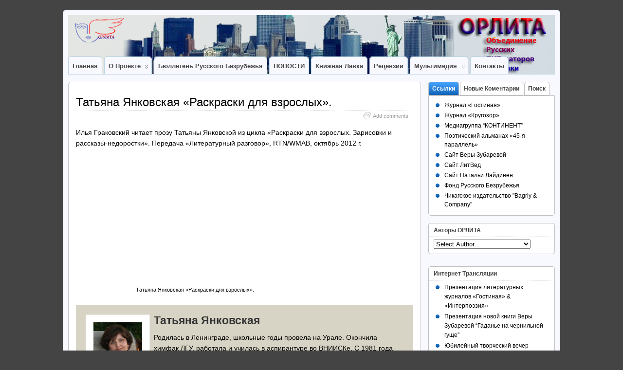

--- FILE ---
content_type: text/html; charset=UTF-8
request_url: http://www.orlita.org/%D1%8F%D0%BD%D0%BA%D0%BE%D0%B2%D1%81%D0%BA%D0%B0%D1%8F-%D1%80%D0%B0%D1%81%D0%BA%D1%80%D0%B0%D1%81%D0%BA%D0%B8-%D0%B4%D0%BB%D1%8F-%D0%B2%D0%B7%D1%80%D0%BE%D1%81%D0%BB%D1%8B%D1%85/
body_size: 19657
content:
<!DOCTYPE html>
<!--[if IE 6]> <html id="ie6" lang="en"> <![endif]-->
<!--[if IE 7]> <html id="ie7" lang="en"> <![endif]-->
<!--[if IE 8]> <html id="ie8" lang="en"> <![endif]-->
<!--[if !(IE 6) | !(IE 7) | !(IE 8)]><!--> <html lang="en"> <!--<![endif]-->

<head>
	<meta charset="UTF-8" />
	<link rel="pingback" href="http://www.orlita.org/xmlrpc.php" />

	<meta http-equiv="X-UA-Compatible" content="IE=EmulateIE7; IE=EmulateIE9" />
	
<link rel='shortcut icon' href='http://www.orlita.org/wp-content/uploads/2013/04/logo-fav.jpg' />
	<!--[if lt IE 9]>
	<script src="http://www.orlita.org/wp-content/themes/suffusion/scripts/html5.js" type="text/javascript"></script>
	<![endif]-->
<meta name='robots' content='index, follow, max-image-preview:large, max-snippet:-1, max-video-preview:-1' />

	<!-- This site is optimized with the Yoast SEO plugin v24.2 - https://yoast.com/wordpress/plugins/seo/ -->
	<title>Татьяна Янковская &laquo;Раскраски для взрослых&raquo;. - ОРЛИТА</title>
	<link rel="canonical" href="http://www.orlita.org/янковская-раскраски-для-взрослых/" />
	<meta property="og:locale" content="en_US" />
	<meta property="og:type" content="article" />
	<meta property="og:title" content="Татьяна Янковская &laquo;Раскраски для взрослых&raquo;. - ОРЛИТА" />
	<meta property="og:description" content="Илья Граковский читает прозу Татьяны Янковской из цикла «Раскраски для взрослых. Зарисовки и рассказы-недоростки». Передача «Литературный разговор», RTN/WMAB, октябрь 2012 г. Татьяна Янковская «Раскраски для взрослых». Татьяна ЯнковскаяРодилась в Ленинграде, школьные годы провела на Урале. Окончила химфак ЛГУ, работала и училась в аспирантуре во ВНИИСКе. С 1981 года живу в США, работала в университетах и [...]" />
	<meta property="og:url" content="http://www.orlita.org/янковская-раскраски-для-взрослых/" />
	<meta property="og:site_name" content="ОРЛИТА" />
	<meta property="article:publisher" content="https://www.facebook.com/literatura.bezrubeja" />
	<meta property="article:published_time" content="2013-03-11T00:22:57+00:00" />
	<meta property="article:modified_time" content="2013-05-07T19:31:35+00:00" />
	<meta name="author" content="Татьяна Янковская" />
	<meta name="twitter:label1" content="Written by" />
	<meta name="twitter:data1" content="Татьяна Янковская" />
	<script type="application/ld+json" class="yoast-schema-graph">{"@context":"https://schema.org","@graph":[{"@type":"WebPage","@id":"http://www.orlita.org/%d1%8f%d0%bd%d0%ba%d0%be%d0%b2%d1%81%d0%ba%d0%b0%d1%8f-%d1%80%d0%b0%d1%81%d0%ba%d1%80%d0%b0%d1%81%d0%ba%d0%b8-%d0%b4%d0%bb%d1%8f-%d0%b2%d0%b7%d1%80%d0%be%d1%81%d0%bb%d1%8b%d1%85/","url":"http://www.orlita.org/%d1%8f%d0%bd%d0%ba%d0%be%d0%b2%d1%81%d0%ba%d0%b0%d1%8f-%d1%80%d0%b0%d1%81%d0%ba%d1%80%d0%b0%d1%81%d0%ba%d0%b8-%d0%b4%d0%bb%d1%8f-%d0%b2%d0%b7%d1%80%d0%be%d1%81%d0%bb%d1%8b%d1%85/","name":"Татьяна Янковская &laquo;Раскраски для взрослых&raquo;. - ОРЛИТА","isPartOf":{"@id":"http://www.orlita.org/#website"},"datePublished":"2013-03-11T00:22:57+00:00","dateModified":"2013-05-07T19:31:35+00:00","author":{"@id":"http://www.orlita.org/#/schema/person/c1218d6cdcba635988dfb55ab501cd27"},"inLanguage":"en","potentialAction":[{"@type":"ReadAction","target":["http://www.orlita.org/%d1%8f%d0%bd%d0%ba%d0%be%d0%b2%d1%81%d0%ba%d0%b0%d1%8f-%d1%80%d0%b0%d1%81%d0%ba%d1%80%d0%b0%d1%81%d0%ba%d0%b8-%d0%b4%d0%bb%d1%8f-%d0%b2%d0%b7%d1%80%d0%be%d1%81%d0%bb%d1%8b%d1%85/"]}]},{"@type":"WebSite","@id":"http://www.orlita.org/#website","url":"http://www.orlita.org/","name":"ОРЛИТА","description":"Объединение Русских Литераторов Америки","potentialAction":[{"@type":"SearchAction","target":{"@type":"EntryPoint","urlTemplate":"http://www.orlita.org/?s={search_term_string}"},"query-input":{"@type":"PropertyValueSpecification","valueRequired":true,"valueName":"search_term_string"}}],"inLanguage":"en"},{"@type":"Person","@id":"http://www.orlita.org/#/schema/person/c1218d6cdcba635988dfb55ab501cd27","name":"Татьяна Янковская","image":{"@type":"ImageObject","inLanguage":"en","@id":"http://www.orlita.org/#/schema/person/image/","url":"http://2.gravatar.com/avatar/5d883b9d0e8536d13c29c67ffd5bddeb?s=96&d=mm&r=g","contentUrl":"http://2.gravatar.com/avatar/5d883b9d0e8536d13c29c67ffd5bddeb?s=96&d=mm&r=g","caption":"Татьяна Янковская"},"description":"Родилась в Ленинграде, школьные годы провела на Урале. Окончила химфак ЛГУ, работала и училась в аспирантуре во ВНИИСКе. С 1981 года живу в США, работала в университетах и частных фирмах, 12 лет заведовала лабораторией в корпорации Honeywell. Литературной деятельностью занимаюсь с 1990 года, печатаюсь под своей девичьей фамилией (Янковская). Проза и эссеистика публиковались в ведущих периодических изданиях, в т.ч. в журналах «Нева» (Россия), «Слово\\Word», \"Вестник\", \"Чайка\" (США), парижский «Континент», «Время искать» (Израиль). Две публикации в журнале «Нева» были отмечены в хит-парадах толстых журналов газеты \"Взгляд\" (критик Сергей Беляков). Лауреат конкурса «Славянские традиции-2010». Книга прозы «M&amp;M. Роман в историях» в 2009 г. была номинирована на премии «Русский букер», «НОС» и «Русская премия» (рецензия в журнале «Нева»). В сентябре 2010 г. успешно прошли презентации в Музее Ахматовой в Санкт-Петербурге и в Доме Русского Зарубежья в Москве ). Печаталась на английском языке в газете The Riverdale Press. Один рассказ переведен на французский язык. В 1990-е годы в Олбани (штат Нью-Йорк) организовывала выступления писателей, поэтов, актеров, бардов (И.Губерман, Л.Улицкая, Д.Рубина, В.Смехов, В.Долина и др.). В 2003 г. подготовила и опубликовала сборник поэзии барда Кати Яровой (1957-1992), являюсь продюсером собрания ее песен на трех дисках, опубликовала несколько статей о ее творчестве, выступала с мультимедийными презентациями о ней в разных городах Америки. Член Международного союза литераторов и журналистов APIA-WORLD и Клуба писателей Нью-Йорка.","sameAs":["http://tatyanayankovsky.narod.ru/"],"url":"http://www.orlita.org/author/yankovskaya/"}]}</script>
	<!-- / Yoast SEO plugin. -->


<link rel="alternate" type="application/rss+xml" title="ОРЛИТА &raquo; Feed" href="http://www.orlita.org/feed/" />
<link rel="alternate" type="application/rss+xml" title="ОРЛИТА &raquo; Comments Feed" href="http://www.orlita.org/comments/feed/" />
<link rel="alternate" type="application/rss+xml" title="ОРЛИТА &raquo; Татьяна Янковская &laquo;Раскраски для взрослых&raquo;. Comments Feed" href="http://www.orlita.org/%d1%8f%d0%bd%d0%ba%d0%be%d0%b2%d1%81%d0%ba%d0%b0%d1%8f-%d1%80%d0%b0%d1%81%d0%ba%d1%80%d0%b0%d1%81%d0%ba%d0%b8-%d0%b4%d0%bb%d1%8f-%d0%b2%d0%b7%d1%80%d0%be%d1%81%d0%bb%d1%8b%d1%85/feed/" />
<script type="text/javascript">
/* <![CDATA[ */
window._wpemojiSettings = {"baseUrl":"https:\/\/s.w.org\/images\/core\/emoji\/15.0.3\/72x72\/","ext":".png","svgUrl":"https:\/\/s.w.org\/images\/core\/emoji\/15.0.3\/svg\/","svgExt":".svg","source":{"concatemoji":"http:\/\/www.orlita.org\/wp-includes\/js\/wp-emoji-release.min.js?ver=6.6.4"}};
/*! This file is auto-generated */
!function(i,n){var o,s,e;function c(e){try{var t={supportTests:e,timestamp:(new Date).valueOf()};sessionStorage.setItem(o,JSON.stringify(t))}catch(e){}}function p(e,t,n){e.clearRect(0,0,e.canvas.width,e.canvas.height),e.fillText(t,0,0);var t=new Uint32Array(e.getImageData(0,0,e.canvas.width,e.canvas.height).data),r=(e.clearRect(0,0,e.canvas.width,e.canvas.height),e.fillText(n,0,0),new Uint32Array(e.getImageData(0,0,e.canvas.width,e.canvas.height).data));return t.every(function(e,t){return e===r[t]})}function u(e,t,n){switch(t){case"flag":return n(e,"\ud83c\udff3\ufe0f\u200d\u26a7\ufe0f","\ud83c\udff3\ufe0f\u200b\u26a7\ufe0f")?!1:!n(e,"\ud83c\uddfa\ud83c\uddf3","\ud83c\uddfa\u200b\ud83c\uddf3")&&!n(e,"\ud83c\udff4\udb40\udc67\udb40\udc62\udb40\udc65\udb40\udc6e\udb40\udc67\udb40\udc7f","\ud83c\udff4\u200b\udb40\udc67\u200b\udb40\udc62\u200b\udb40\udc65\u200b\udb40\udc6e\u200b\udb40\udc67\u200b\udb40\udc7f");case"emoji":return!n(e,"\ud83d\udc26\u200d\u2b1b","\ud83d\udc26\u200b\u2b1b")}return!1}function f(e,t,n){var r="undefined"!=typeof WorkerGlobalScope&&self instanceof WorkerGlobalScope?new OffscreenCanvas(300,150):i.createElement("canvas"),a=r.getContext("2d",{willReadFrequently:!0}),o=(a.textBaseline="top",a.font="600 32px Arial",{});return e.forEach(function(e){o[e]=t(a,e,n)}),o}function t(e){var t=i.createElement("script");t.src=e,t.defer=!0,i.head.appendChild(t)}"undefined"!=typeof Promise&&(o="wpEmojiSettingsSupports",s=["flag","emoji"],n.supports={everything:!0,everythingExceptFlag:!0},e=new Promise(function(e){i.addEventListener("DOMContentLoaded",e,{once:!0})}),new Promise(function(t){var n=function(){try{var e=JSON.parse(sessionStorage.getItem(o));if("object"==typeof e&&"number"==typeof e.timestamp&&(new Date).valueOf()<e.timestamp+604800&&"object"==typeof e.supportTests)return e.supportTests}catch(e){}return null}();if(!n){if("undefined"!=typeof Worker&&"undefined"!=typeof OffscreenCanvas&&"undefined"!=typeof URL&&URL.createObjectURL&&"undefined"!=typeof Blob)try{var e="postMessage("+f.toString()+"("+[JSON.stringify(s),u.toString(),p.toString()].join(",")+"));",r=new Blob([e],{type:"text/javascript"}),a=new Worker(URL.createObjectURL(r),{name:"wpTestEmojiSupports"});return void(a.onmessage=function(e){c(n=e.data),a.terminate(),t(n)})}catch(e){}c(n=f(s,u,p))}t(n)}).then(function(e){for(var t in e)n.supports[t]=e[t],n.supports.everything=n.supports.everything&&n.supports[t],"flag"!==t&&(n.supports.everythingExceptFlag=n.supports.everythingExceptFlag&&n.supports[t]);n.supports.everythingExceptFlag=n.supports.everythingExceptFlag&&!n.supports.flag,n.DOMReady=!1,n.readyCallback=function(){n.DOMReady=!0}}).then(function(){return e}).then(function(){var e;n.supports.everything||(n.readyCallback(),(e=n.source||{}).concatemoji?t(e.concatemoji):e.wpemoji&&e.twemoji&&(t(e.twemoji),t(e.wpemoji)))}))}((window,document),window._wpemojiSettings);
/* ]]> */
</script>
<link rel='stylesheet' id='avatars-css' href='http://www.orlita.org/wp-content/plugins/add-local-avatar/avatars.css?ver=6.6.4' type='text/css' media='all' />
<link rel='stylesheet' id='imgareaselect-css' href='http://www.orlita.org/wp-includes/js/imgareaselect/imgareaselect.css?ver=0.9.8' type='text/css' media='all' />
<link rel='stylesheet' id='dashicons-css' href='http://www.orlita.org/wp-includes/css/dashicons.min.css?ver=6.6.4' type='text/css' media='all' />
<link rel='stylesheet' id='thickbox-css' href='http://www.orlita.org/wp-includes/js/thickbox/thickbox.css?ver=6.6.4' type='text/css' media='all' />
<style id='wp-emoji-styles-inline-css' type='text/css'>

	img.wp-smiley, img.emoji {
		display: inline !important;
		border: none !important;
		box-shadow: none !important;
		height: 1em !important;
		width: 1em !important;
		margin: 0 0.07em !important;
		vertical-align: -0.1em !important;
		background: none !important;
		padding: 0 !important;
	}
</style>
<link rel='stylesheet' id='wp-block-library-css' href='http://www.orlita.org/wp-includes/css/dist/block-library/style.min.css?ver=6.6.4' type='text/css' media='all' />
<style id='classic-theme-styles-inline-css' type='text/css'>
/*! This file is auto-generated */
.wp-block-button__link{color:#fff;background-color:#32373c;border-radius:9999px;box-shadow:none;text-decoration:none;padding:calc(.667em + 2px) calc(1.333em + 2px);font-size:1.125em}.wp-block-file__button{background:#32373c;color:#fff;text-decoration:none}
</style>
<style id='global-styles-inline-css' type='text/css'>
:root{--wp--preset--aspect-ratio--square: 1;--wp--preset--aspect-ratio--4-3: 4/3;--wp--preset--aspect-ratio--3-4: 3/4;--wp--preset--aspect-ratio--3-2: 3/2;--wp--preset--aspect-ratio--2-3: 2/3;--wp--preset--aspect-ratio--16-9: 16/9;--wp--preset--aspect-ratio--9-16: 9/16;--wp--preset--color--black: #000000;--wp--preset--color--cyan-bluish-gray: #abb8c3;--wp--preset--color--white: #ffffff;--wp--preset--color--pale-pink: #f78da7;--wp--preset--color--vivid-red: #cf2e2e;--wp--preset--color--luminous-vivid-orange: #ff6900;--wp--preset--color--luminous-vivid-amber: #fcb900;--wp--preset--color--light-green-cyan: #7bdcb5;--wp--preset--color--vivid-green-cyan: #00d084;--wp--preset--color--pale-cyan-blue: #8ed1fc;--wp--preset--color--vivid-cyan-blue: #0693e3;--wp--preset--color--vivid-purple: #9b51e0;--wp--preset--gradient--vivid-cyan-blue-to-vivid-purple: linear-gradient(135deg,rgba(6,147,227,1) 0%,rgb(155,81,224) 100%);--wp--preset--gradient--light-green-cyan-to-vivid-green-cyan: linear-gradient(135deg,rgb(122,220,180) 0%,rgb(0,208,130) 100%);--wp--preset--gradient--luminous-vivid-amber-to-luminous-vivid-orange: linear-gradient(135deg,rgba(252,185,0,1) 0%,rgba(255,105,0,1) 100%);--wp--preset--gradient--luminous-vivid-orange-to-vivid-red: linear-gradient(135deg,rgba(255,105,0,1) 0%,rgb(207,46,46) 100%);--wp--preset--gradient--very-light-gray-to-cyan-bluish-gray: linear-gradient(135deg,rgb(238,238,238) 0%,rgb(169,184,195) 100%);--wp--preset--gradient--cool-to-warm-spectrum: linear-gradient(135deg,rgb(74,234,220) 0%,rgb(151,120,209) 20%,rgb(207,42,186) 40%,rgb(238,44,130) 60%,rgb(251,105,98) 80%,rgb(254,248,76) 100%);--wp--preset--gradient--blush-light-purple: linear-gradient(135deg,rgb(255,206,236) 0%,rgb(152,150,240) 100%);--wp--preset--gradient--blush-bordeaux: linear-gradient(135deg,rgb(254,205,165) 0%,rgb(254,45,45) 50%,rgb(107,0,62) 100%);--wp--preset--gradient--luminous-dusk: linear-gradient(135deg,rgb(255,203,112) 0%,rgb(199,81,192) 50%,rgb(65,88,208) 100%);--wp--preset--gradient--pale-ocean: linear-gradient(135deg,rgb(255,245,203) 0%,rgb(182,227,212) 50%,rgb(51,167,181) 100%);--wp--preset--gradient--electric-grass: linear-gradient(135deg,rgb(202,248,128) 0%,rgb(113,206,126) 100%);--wp--preset--gradient--midnight: linear-gradient(135deg,rgb(2,3,129) 0%,rgb(40,116,252) 100%);--wp--preset--font-size--small: 13px;--wp--preset--font-size--medium: 20px;--wp--preset--font-size--large: 36px;--wp--preset--font-size--x-large: 42px;--wp--preset--spacing--20: 0.44rem;--wp--preset--spacing--30: 0.67rem;--wp--preset--spacing--40: 1rem;--wp--preset--spacing--50: 1.5rem;--wp--preset--spacing--60: 2.25rem;--wp--preset--spacing--70: 3.38rem;--wp--preset--spacing--80: 5.06rem;--wp--preset--shadow--natural: 6px 6px 9px rgba(0, 0, 0, 0.2);--wp--preset--shadow--deep: 12px 12px 50px rgba(0, 0, 0, 0.4);--wp--preset--shadow--sharp: 6px 6px 0px rgba(0, 0, 0, 0.2);--wp--preset--shadow--outlined: 6px 6px 0px -3px rgba(255, 255, 255, 1), 6px 6px rgba(0, 0, 0, 1);--wp--preset--shadow--crisp: 6px 6px 0px rgba(0, 0, 0, 1);}:where(.is-layout-flex){gap: 0.5em;}:where(.is-layout-grid){gap: 0.5em;}body .is-layout-flex{display: flex;}.is-layout-flex{flex-wrap: wrap;align-items: center;}.is-layout-flex > :is(*, div){margin: 0;}body .is-layout-grid{display: grid;}.is-layout-grid > :is(*, div){margin: 0;}:where(.wp-block-columns.is-layout-flex){gap: 2em;}:where(.wp-block-columns.is-layout-grid){gap: 2em;}:where(.wp-block-post-template.is-layout-flex){gap: 1.25em;}:where(.wp-block-post-template.is-layout-grid){gap: 1.25em;}.has-black-color{color: var(--wp--preset--color--black) !important;}.has-cyan-bluish-gray-color{color: var(--wp--preset--color--cyan-bluish-gray) !important;}.has-white-color{color: var(--wp--preset--color--white) !important;}.has-pale-pink-color{color: var(--wp--preset--color--pale-pink) !important;}.has-vivid-red-color{color: var(--wp--preset--color--vivid-red) !important;}.has-luminous-vivid-orange-color{color: var(--wp--preset--color--luminous-vivid-orange) !important;}.has-luminous-vivid-amber-color{color: var(--wp--preset--color--luminous-vivid-amber) !important;}.has-light-green-cyan-color{color: var(--wp--preset--color--light-green-cyan) !important;}.has-vivid-green-cyan-color{color: var(--wp--preset--color--vivid-green-cyan) !important;}.has-pale-cyan-blue-color{color: var(--wp--preset--color--pale-cyan-blue) !important;}.has-vivid-cyan-blue-color{color: var(--wp--preset--color--vivid-cyan-blue) !important;}.has-vivid-purple-color{color: var(--wp--preset--color--vivid-purple) !important;}.has-black-background-color{background-color: var(--wp--preset--color--black) !important;}.has-cyan-bluish-gray-background-color{background-color: var(--wp--preset--color--cyan-bluish-gray) !important;}.has-white-background-color{background-color: var(--wp--preset--color--white) !important;}.has-pale-pink-background-color{background-color: var(--wp--preset--color--pale-pink) !important;}.has-vivid-red-background-color{background-color: var(--wp--preset--color--vivid-red) !important;}.has-luminous-vivid-orange-background-color{background-color: var(--wp--preset--color--luminous-vivid-orange) !important;}.has-luminous-vivid-amber-background-color{background-color: var(--wp--preset--color--luminous-vivid-amber) !important;}.has-light-green-cyan-background-color{background-color: var(--wp--preset--color--light-green-cyan) !important;}.has-vivid-green-cyan-background-color{background-color: var(--wp--preset--color--vivid-green-cyan) !important;}.has-pale-cyan-blue-background-color{background-color: var(--wp--preset--color--pale-cyan-blue) !important;}.has-vivid-cyan-blue-background-color{background-color: var(--wp--preset--color--vivid-cyan-blue) !important;}.has-vivid-purple-background-color{background-color: var(--wp--preset--color--vivid-purple) !important;}.has-black-border-color{border-color: var(--wp--preset--color--black) !important;}.has-cyan-bluish-gray-border-color{border-color: var(--wp--preset--color--cyan-bluish-gray) !important;}.has-white-border-color{border-color: var(--wp--preset--color--white) !important;}.has-pale-pink-border-color{border-color: var(--wp--preset--color--pale-pink) !important;}.has-vivid-red-border-color{border-color: var(--wp--preset--color--vivid-red) !important;}.has-luminous-vivid-orange-border-color{border-color: var(--wp--preset--color--luminous-vivid-orange) !important;}.has-luminous-vivid-amber-border-color{border-color: var(--wp--preset--color--luminous-vivid-amber) !important;}.has-light-green-cyan-border-color{border-color: var(--wp--preset--color--light-green-cyan) !important;}.has-vivid-green-cyan-border-color{border-color: var(--wp--preset--color--vivid-green-cyan) !important;}.has-pale-cyan-blue-border-color{border-color: var(--wp--preset--color--pale-cyan-blue) !important;}.has-vivid-cyan-blue-border-color{border-color: var(--wp--preset--color--vivid-cyan-blue) !important;}.has-vivid-purple-border-color{border-color: var(--wp--preset--color--vivid-purple) !important;}.has-vivid-cyan-blue-to-vivid-purple-gradient-background{background: var(--wp--preset--gradient--vivid-cyan-blue-to-vivid-purple) !important;}.has-light-green-cyan-to-vivid-green-cyan-gradient-background{background: var(--wp--preset--gradient--light-green-cyan-to-vivid-green-cyan) !important;}.has-luminous-vivid-amber-to-luminous-vivid-orange-gradient-background{background: var(--wp--preset--gradient--luminous-vivid-amber-to-luminous-vivid-orange) !important;}.has-luminous-vivid-orange-to-vivid-red-gradient-background{background: var(--wp--preset--gradient--luminous-vivid-orange-to-vivid-red) !important;}.has-very-light-gray-to-cyan-bluish-gray-gradient-background{background: var(--wp--preset--gradient--very-light-gray-to-cyan-bluish-gray) !important;}.has-cool-to-warm-spectrum-gradient-background{background: var(--wp--preset--gradient--cool-to-warm-spectrum) !important;}.has-blush-light-purple-gradient-background{background: var(--wp--preset--gradient--blush-light-purple) !important;}.has-blush-bordeaux-gradient-background{background: var(--wp--preset--gradient--blush-bordeaux) !important;}.has-luminous-dusk-gradient-background{background: var(--wp--preset--gradient--luminous-dusk) !important;}.has-pale-ocean-gradient-background{background: var(--wp--preset--gradient--pale-ocean) !important;}.has-electric-grass-gradient-background{background: var(--wp--preset--gradient--electric-grass) !important;}.has-midnight-gradient-background{background: var(--wp--preset--gradient--midnight) !important;}.has-small-font-size{font-size: var(--wp--preset--font-size--small) !important;}.has-medium-font-size{font-size: var(--wp--preset--font-size--medium) !important;}.has-large-font-size{font-size: var(--wp--preset--font-size--large) !important;}.has-x-large-font-size{font-size: var(--wp--preset--font-size--x-large) !important;}
:where(.wp-block-post-template.is-layout-flex){gap: 1.25em;}:where(.wp-block-post-template.is-layout-grid){gap: 1.25em;}
:where(.wp-block-columns.is-layout-flex){gap: 2em;}:where(.wp-block-columns.is-layout-grid){gap: 2em;}
:root :where(.wp-block-pullquote){font-size: 1.5em;line-height: 1.6;}
</style>
<link rel='stylesheet' id='foobox-free-min-css' href='http://www.orlita.org/wp-content/plugins/foobox-image-lightbox/free/css/foobox.free.min.css?ver=2.7.33' type='text/css' media='all' />
<link rel='stylesheet' id='suffusion-theme-css' href='http://www.orlita.org/wp-content/themes/suffusion/style.css?ver=4.4.7' type='text/css' media='all' />
<link rel='stylesheet' id='suffusion-theme-skin-1-css' href='http://www.orlita.org/wp-content/themes/suffusion/skins/light-theme-royal-blue/skin.css?ver=4.4.7' type='text/css' media='all' />
<!--[if !IE]>--><link rel='stylesheet' id='suffusion-rounded-css' href='http://www.orlita.org/wp-content/themes/suffusion/rounded-corners.css?ver=4.4.7' type='text/css' media='all' />
<!--<![endif]-->
<!--[if gt IE 8]><link rel='stylesheet' id='suffusion-rounded-css' href='http://www.orlita.org/wp-content/themes/suffusion/rounded-corners.css?ver=4.4.7' type='text/css' media='all' />
<![endif]-->
<!--[if lt IE 8]><link rel='stylesheet' id='suffusion-ie-css' href='http://www.orlita.org/wp-content/themes/suffusion/ie-fix.css?ver=4.4.7' type='text/css' media='all' />
<![endif]-->
<link rel='stylesheet' id='suffusion-generated-css' href='http://www.orlita.org?ver=4.4.7&#038;suffusion-css=css' type='text/css' media='all' />
<link rel='stylesheet' id='__EPYT__style-css' href='http://www.orlita.org/wp-content/plugins/youtube-embed-plus/styles/ytprefs.min.css?ver=14.2.1.3' type='text/css' media='all' />
<style id='__EPYT__style-inline-css' type='text/css'>

                .epyt-gallery-thumb {
                        width: 33.333%;
                }
                
</style>
<link rel='stylesheet' id='otw-shortcode-general_foundicons-css' href='http://www.orlita.org/wp-content/plugins/buttons-shortcode-and-widget/include/otw_components/otw_shortcode/css/general_foundicons.css?ver=6.6.4' type='text/css' media='all' />
<link rel='stylesheet' id='otw-shortcode-social_foundicons-css' href='http://www.orlita.org/wp-content/plugins/buttons-shortcode-and-widget/include/otw_components/otw_shortcode/css/social_foundicons.css?ver=6.6.4' type='text/css' media='all' />
<link rel='stylesheet' id='otw-shortcode-css' href='http://www.orlita.org/wp-content/plugins/buttons-shortcode-and-widget/include/otw_components/otw_shortcode/css/otw_shortcode.css?ver=6.6.4' type='text/css' media='all' />
<link rel='stylesheet' id='wp-author-bio-css' href='http://www.orlita.org/wp-content/plugins/wp-about-author/wp-about-author.css?ver=6.6.4' type='text/css' media='all' />
<script type="text/javascript" src="http://www.orlita.org/wp-includes/js/jquery/jquery.min.js?ver=3.7.1" id="jquery-core-js"></script>
<script type="text/javascript" src="http://www.orlita.org/wp-includes/js/jquery/jquery-migrate.min.js?ver=3.4.1" id="jquery-migrate-js"></script>
<script type="text/javascript" src="http://www.orlita.org/wp-content/uploads/jw-player-plugin-for-wordpress/player/jwplayer.js?ver=6.6.4" id="jw-embedder-js"></script>
<script type="text/javascript" id="suffusion-js-extra">
/* <![CDATA[ */
var Suffusion_JS = {"wrapper_width_type_page_template_1l_sidebar_php":"fixed","wrapper_max_width_page_template_1l_sidebar_php":"1200","wrapper_min_width_page_template_1l_sidebar_php":"600","wrapper_orig_width_page_template_1l_sidebar_php":"75","wrapper_width_type_page_template_1r_sidebar_php":"fixed","wrapper_max_width_page_template_1r_sidebar_php":"1200","wrapper_min_width_page_template_1r_sidebar_php":"600","wrapper_orig_width_page_template_1r_sidebar_php":"75","wrapper_width_type_page_template_1l1r_sidebar_php":"fixed","wrapper_max_width_page_template_1l1r_sidebar_php":"1200","wrapper_min_width_page_template_1l1r_sidebar_php":"600","wrapper_orig_width_page_template_1l1r_sidebar_php":"75","wrapper_width_type_page_template_2l_sidebars_php":"fixed","wrapper_max_width_page_template_2l_sidebars_php":"1200","wrapper_min_width_page_template_2l_sidebars_php":"600","wrapper_orig_width_page_template_2l_sidebars_php":"75","wrapper_width_type_page_template_2r_sidebars_php":"fixed","wrapper_max_width_page_template_2r_sidebars_php":"1200","wrapper_min_width_page_template_2r_sidebars_php":"600","wrapper_orig_width_page_template_2r_sidebars_php":"75","wrapper_width_type":"fixed","wrapper_max_width":"1200","wrapper_min_width":"600","wrapper_orig_width":"75","wrapper_width_type_page_template_no_sidebars_php":"fixed","wrapper_max_width_page_template_no_sidebars_php":"1200","wrapper_min_width_page_template_no_sidebars_php":"600","wrapper_orig_width_page_template_no_sidebars_php":"75","suf_featured_interval":"4000","suf_featured_transition_speed":"1000","suf_featured_fx":"fade","suf_featured_pause":"Pause","suf_featured_resume":"Resume","suf_featured_sync":"0","suf_featured_pager_style":"numbers","suf_nav_delay":"500","suf_nav_effect":"fade","suf_navt_delay":"500","suf_navt_effect":"fade","suf_jq_masonry_enabled":"enabled","suf_fix_aspect_ratio":"preserve","suf_show_drop_caps":""};
/* ]]> */
</script>
<script type="text/javascript" src="http://www.orlita.org/wp-content/themes/suffusion/scripts/suffusion.js?ver=4.4.7" id="suffusion-js"></script>
<script type="text/javascript" id="foobox-free-min-js-before">
/* <![CDATA[ */
/* Run FooBox FREE (v2.7.33) */
var FOOBOX = window.FOOBOX = {
	ready: true,
	disableOthers: false,
	o: {wordpress: { enabled: true }, countMessage:'image %index of %total', captions: { dataTitle: ["captionTitle","title"], dataDesc: ["captionDesc","description"] }, rel: '', excludes:'.fbx-link,.nofoobox,.nolightbox,a[href*="pinterest.com/pin/create/button/"]', affiliate : { enabled: false }},
	selectors: [
		".gallery", ".wp-block-gallery", ".wp-caption", ".wp-block-image", "a:has(img[class*=wp-image-])", ".foobox"
	],
	pre: function( $ ){
		// Custom JavaScript (Pre)
		
	},
	post: function( $ ){
		// Custom JavaScript (Post)
		
		// Custom Captions Code
		
	},
	custom: function( $ ){
		// Custom Extra JS
		
	}
};
/* ]]> */
</script>
<script type="text/javascript" src="http://www.orlita.org/wp-content/plugins/foobox-image-lightbox/free/js/foobox.free.min.js?ver=2.7.33" id="foobox-free-min-js"></script>
<script type="text/javascript" id="__ytprefs__-js-extra">
/* <![CDATA[ */
var _EPYT_ = {"ajaxurl":"http:\/\/www.orlita.org\/wp-admin\/admin-ajax.php","security":"4df97e65da","gallery_scrolloffset":"20","eppathtoscripts":"http:\/\/www.orlita.org\/wp-content\/plugins\/youtube-embed-plus\/scripts\/","eppath":"http:\/\/www.orlita.org\/wp-content\/plugins\/youtube-embed-plus\/","epresponsiveselector":"[\"iframe.__youtube_prefs_widget__\"]","epdovol":"1","version":"14.2.1.3","evselector":"iframe.__youtube_prefs__[src], iframe[src*=\"youtube.com\/embed\/\"], iframe[src*=\"youtube-nocookie.com\/embed\/\"]","ajax_compat":"","maxres_facade":"eager","ytapi_load":"light","pause_others":"","stopMobileBuffer":"1","facade_mode":"","not_live_on_channel":"","vi_active":"","vi_js_posttypes":[]};
/* ]]> */
</script>
<script type="text/javascript" src="http://www.orlita.org/wp-content/plugins/youtube-embed-plus/scripts/ytprefs.min.js?ver=14.2.1.3" id="__ytprefs__-js"></script>
<link rel="https://api.w.org/" href="http://www.orlita.org/wp-json/" /><link rel="alternate" title="JSON" type="application/json" href="http://www.orlita.org/wp-json/wp/v2/posts/3690" /><link rel="EditURI" type="application/rsd+xml" title="RSD" href="http://www.orlita.org/xmlrpc.php?rsd" />
<link rel='shortlink' href='http://www.orlita.org/?p=3690' />
<link rel="alternate" title="oEmbed (JSON)" type="application/json+oembed" href="http://www.orlita.org/wp-json/oembed/1.0/embed?url=http%3A%2F%2Fwww.orlita.org%2F%25d1%258f%25d0%25bd%25d0%25ba%25d0%25be%25d0%25b2%25d1%2581%25d0%25ba%25d0%25b0%25d1%258f-%25d1%2580%25d0%25b0%25d1%2581%25d0%25ba%25d1%2580%25d0%25b0%25d1%2581%25d0%25ba%25d0%25b8-%25d0%25b4%25d0%25bb%25d1%258f-%25d0%25b2%25d0%25b7%25d1%2580%25d0%25be%25d1%2581%25d0%25bb%25d1%258b%25d1%2585%2F" />
<link rel="alternate" title="oEmbed (XML)" type="text/xml+oembed" href="http://www.orlita.org/wp-json/oembed/1.0/embed?url=http%3A%2F%2Fwww.orlita.org%2F%25d1%258f%25d0%25bd%25d0%25ba%25d0%25be%25d0%25b2%25d1%2581%25d0%25ba%25d0%25b0%25d1%258f-%25d1%2580%25d0%25b0%25d1%2581%25d0%25ba%25d1%2580%25d0%25b0%25d1%2581%25d0%25ba%25d0%25b8-%25d0%25b4%25d0%25bb%25d1%258f-%25d0%25b2%25d0%25b7%25d1%2580%25d0%25be%25d1%2581%25d0%25bb%25d1%258b%25d1%2585%2F&#038;format=xml" />

<!-- Bad Behavior 2.2.24 run time: 1.229 ms -->
<style data-context="foundation-flickity-css">/*! Flickity v2.0.2
http://flickity.metafizzy.co
---------------------------------------------- */.flickity-enabled{position:relative}.flickity-enabled:focus{outline:0}.flickity-viewport{overflow:hidden;position:relative;height:100%}.flickity-slider{position:absolute;width:100%;height:100%}.flickity-enabled.is-draggable{-webkit-tap-highlight-color:transparent;tap-highlight-color:transparent;-webkit-user-select:none;-moz-user-select:none;-ms-user-select:none;user-select:none}.flickity-enabled.is-draggable .flickity-viewport{cursor:move;cursor:-webkit-grab;cursor:grab}.flickity-enabled.is-draggable .flickity-viewport.is-pointer-down{cursor:-webkit-grabbing;cursor:grabbing}.flickity-prev-next-button{position:absolute;top:50%;width:44px;height:44px;border:none;border-radius:50%;background:#fff;background:hsla(0,0%,100%,.75);cursor:pointer;-webkit-transform:translateY(-50%);transform:translateY(-50%)}.flickity-prev-next-button:hover{background:#fff}.flickity-prev-next-button:focus{outline:0;box-shadow:0 0 0 5px #09f}.flickity-prev-next-button:active{opacity:.6}.flickity-prev-next-button.previous{left:10px}.flickity-prev-next-button.next{right:10px}.flickity-rtl .flickity-prev-next-button.previous{left:auto;right:10px}.flickity-rtl .flickity-prev-next-button.next{right:auto;left:10px}.flickity-prev-next-button:disabled{opacity:.3;cursor:auto}.flickity-prev-next-button svg{position:absolute;left:20%;top:20%;width:60%;height:60%}.flickity-prev-next-button .arrow{fill:#333}.flickity-page-dots{position:absolute;width:100%;bottom:-25px;padding:0;margin:0;list-style:none;text-align:center;line-height:1}.flickity-rtl .flickity-page-dots{direction:rtl}.flickity-page-dots .dot{display:inline-block;width:10px;height:10px;margin:0 8px;background:#333;border-radius:50%;opacity:.25;cursor:pointer}.flickity-page-dots .dot.is-selected{opacity:1}</style><style data-context="foundation-slideout-css">.slideout-menu{position:fixed;left:0;top:0;bottom:0;right:auto;z-index:0;width:256px;overflow-y:auto;-webkit-overflow-scrolling:touch;display:none}.slideout-menu.pushit-right{left:auto;right:0}.slideout-panel{position:relative;z-index:1;will-change:transform}.slideout-open,.slideout-open .slideout-panel,.slideout-open body{overflow:hidden}.slideout-open .slideout-menu{display:block}.pushit{display:none}</style><!-- Start Additional Feeds -->
<!-- End Additional Feeds -->
<style type="text/css">
.avatar {vertical-align:middle; margin-right:5px;}
.credit {font-size: 50%;}
</style>
				<!-- Custom CSS styles defined in options -->
<style type="text/css">
	/* <![CDATA[ */
#header-container { background-image:  url(http://www.orlita.org/wp-content//rotation/NY-logo.jpg) ; }
	/* ]]> */
</style>
<!-- /Custom CSS styles defined in options -->
<!-- location header -->
<style>.ios7.web-app-mode.has-fixed header{ background-color: rgba(3,122,221,.88);}</style></head>

<body class="post-template-default single single-post postid-3690 single-format-standard light-theme-royal-blue suffusion-custom preset-1000px device-desktop">
    				<div id="wrapper" class="fix">
					<div id="header-container" class="custom-header fix">
					<header id="header" class="fix">
			<h2 class="blogtitle hidden"><a href="http://www.orlita.org">ОРЛИТА</a></h2>
		<div class="description hidden">Объединение Русских Литераторов Америки</div>
    </header><!-- /header -->
 	<nav id="nav" class="tab fix">
		<div class='col-control left'>
<ul class='sf-menu'>
<li id="menu-item-4627" class="menu-item menu-item-type-post_type menu-item-object-page menu-item-4627 dd-tab"><a href="http://www.orlita.org/main/">Главная</a></li>
<li id="menu-item-4628" class="menu-item menu-item-type-post_type menu-item-object-page menu-item-has-children menu-item-4628 dd-tab"><a href="http://www.orlita.org/about/">О Проекте</a>
<ul class="sub-menu">
	<li id="menu-item-4629" class="menu-item menu-item-type-post_type menu-item-object-page menu-item-4629"><a href="http://www.orlita.org/about/structure/">Структура</a></li>
	<li id="menu-item-4630" class="menu-item menu-item-type-post_type menu-item-object-page menu-item-4630"><a href="http://www.orlita.org/about/board_members/">Оргкомитет</a></li>
	<li id="menu-item-4631" class="menu-item menu-item-type-post_type menu-item-object-page menu-item-4631"><a href="http://www.orlita.org/about/authors/">Авторы ОРЛИТы</a></li>
	<li id="menu-item-4632" class="menu-item menu-item-type-post_type menu-item-object-page menu-item-4632"><a href="http://www.orlita.org/?page_id=72">Литпобратимы</a></li>
	<li id="menu-item-4633" class="menu-item menu-item-type-post_type menu-item-object-page menu-item-4633"><a href="http://www.orlita.org/membership/">Членство</a></li>
	<li id="menu-item-5907" class="menu-item menu-item-type-post_type menu-item-object-page menu-item-5907"><a href="http://www.orlita.org/%d0%bf%d1%80%d0%be%d0%b5%d0%ba%d1%82-%d1%80%d1%83%d1%81%d1%81%d0%ba%d0%be%d0%b5-%d0%b1%d0%b5%d0%b7%d1%80%d1%83%d0%b1%d0%b5%d0%b6%d1%8c%d0%b5/">Проект &#8220;Русское Безрубежье&#8221;</a></li>
</ul>
</li>
<li id="menu-item-4635" class="menu-item menu-item-type-post_type menu-item-object-page menu-item-home menu-item-4635 dd-tab"><a href="http://www.orlita.org/">Бюллетень Русского Безрубежья</a></li>
<li id="menu-item-4652" class="menu-item menu-item-type-taxonomy menu-item-object-category menu-item-4652 dd-tab"><a href="http://www.orlita.org/category/news/">НОВОСТИ</a></li>
<li id="menu-item-4647" class="menu-item menu-item-type-taxonomy menu-item-object-category menu-item-4647 dd-tab"><a href="http://www.orlita.org/category/books_market/">Книжная лавка</a></li>
<li id="menu-item-4648" class="menu-item menu-item-type-taxonomy menu-item-object-category menu-item-4648 dd-tab"><a href="http://www.orlita.org/category/reviews/">Рецензии</a></li>
<li id="menu-item-4649" class="menu-item menu-item-type-taxonomy menu-item-object-category current-post-ancestor menu-item-has-children menu-item-4649 dd-tab"><a href="http://www.orlita.org/category/multimedia/">Мультимедия</a>
<ul class="sub-menu">
	<li id="menu-item-4650" class="menu-item menu-item-type-taxonomy menu-item-object-category current-post-ancestor current-menu-parent current-post-parent menu-item-4650"><a href="http://www.orlita.org/category/multimedia/videogallery/">Видео</a></li>
	<li id="menu-item-6301" class="menu-item menu-item-type-post_type menu-item-object-page menu-item-6301"><a href="http://www.orlita.org/%d0%b3%d0%b0%d1%80%d0%bc%d0%be%d0%bd%d0%b8%d1%8f-%d0%bc%d0%b8%d1%80%d0%b0/">Гармония Мира</a></li>
	<li id="menu-item-4651" class="menu-item menu-item-type-taxonomy menu-item-object-category menu-item-4651"><a href="http://www.orlita.org/category/multimedia/podcasts/">Подкасты</a></li>
</ul>
</li>
<li id="menu-item-4639" class="menu-item menu-item-type-post_type menu-item-object-page menu-item-4639 dd-tab"><a href="http://www.orlita.org/contacts/">Контакты</a></li>

</ul>
		</div><!-- /col-control -->
	</nav><!-- /nav -->
			</div><!-- //#header-container -->
			<div id="container" class="fix">
				    <div id="main-col">
		  	<div id="content">
	<article class="post-3690 post type-post status-publish format-standard hentry category-videogallery category-49-id full-content meta-position-corners fix" id="post-3690">
<header class='post-header title-container fix'>
	<div class="title">
		<h1 class="posttitle"><a href='http://www.orlita.org/%d1%8f%d0%bd%d0%ba%d0%be%d0%b2%d1%81%d0%ba%d0%b0%d1%8f-%d1%80%d0%b0%d1%81%d0%ba%d1%80%d0%b0%d1%81%d0%ba%d0%b8-%d0%b4%d0%bb%d1%8f-%d0%b2%d0%b7%d1%80%d0%be%d1%81%d0%bb%d1%8b%d1%85/' class='entry-title' rel='bookmark' title='Татьяна Янковская &laquo;Раскраски для взрослых&raquo;.' >Татьяна Янковская &laquo;Раскраски для взрослых&raquo;.</a></h1>
		<div class="postdata fix">
						<span class="comments"><span class="icon">&nbsp;</span><a href="#respond">Add comments</a></span>
					</div><!-- /.postdata -->
		</div><!-- /.title -->
		<div class="date"><span class="month">Mar</span> <span
			class="day">10</span><span class="year">2013</span></div>
	</header><!-- /.title-container -->
	<span class='post-format-icon'>&nbsp;</span><span class='updated' title='2013-03-10T20:22:57-04:00'></span>		<div class="entry-container fix">
			<div class="entry fix">
<p>Илья Граковский читает прозу Татьяны Янковской из цикла «Раскраски для взрослых. Зарисовки и рассказы-недоростки». Передача «Литературный разговор», RTN/WMAB, октябрь 2012 г.</p>
<div style="padding-bottom: 0px; margin: 0px auto; padding-left: 0px; width: 448px; padding-right: 0px; display: block; float: none; padding-top: 0px" id="scid:5737277B-5D6D-4f48-ABFC-DD9C333F4C5D:f5d05db2-0997-45e3-8143-d26c97005c2a" class="wlWriterEditableSmartContent">
<div><object width="448" height="252"><param name="movie" value="http://www.youtube.com/v/5sJb70OVZEM?hl=en&amp;hd=1"></param><embed src="http://www.youtube.com/v/5sJb70OVZEM?hl=en&amp;hd=1" type="application/x-shockwave-flash" width="448" height="252"></embed></object></div>
<div style="width:448px;clear:both;font-size:.8em">Татьяна Янковская «Раскраски для взрослых».</div>
</div>
<div class="wp-about-author-containter-none" style="background-color:#d8d4c5;"><div class="wp-about-author-pic"><img src='http://www.orlita.org/wp-content/uploads/2011/02/yankovskaya.jpg' class='avatar avatar-100 avatar-default' height='100' width='100' style='width: 100px; height: 100px;' alt='avatar' /></div><div class="wp-about-author-text" style="margin-left:140px"><h3><a href='http://www.orlita.org/author/yankovskaya/' title='Татьяна Янковская'>Татьяна Янковская</a></h3><p>Родилась в Ленинграде, школьные годы провела на Урале. Окончила химфак ЛГУ, работала и училась в аспирантуре во ВНИИСКе. С 1981 года живу в США, работала в университетах и частных фирмах, 12 лет заведовала лабораторией в корпорации Honeywell. Литературной деятельностью занимаюсь с 1990 года, печатаюсь под своей девичьей фамилией (Янковская). Проза и эссеистика публиковались в ведущих периодических изданиях, в т.ч. в журналах «Нева» (Россия), «Слово\Word», "Вестник", "Чайка" (США), парижский «Континент», «Время искать» (Израиль). Две публикации в журнале «Нева» были отмечены в хит-парадах толстых журналов газеты "Взгляд" (критик Сергей Беляков). Лауреат конкурса «Славянские традиции-2010». Книга прозы «M&amp;M. Роман в историях» в 2009 г. была номинирована на премии «Русский букер», «НОС» и «Русская премия» (рецензия в журнале «Нева»). В сентябре 2010 г. успешно прошли презентации в Музее Ахматовой в Санкт-Петербурге и в Доме Русского Зарубежья в Москве ). Печаталась на английском языке в газете The Riverdale Press. Один рассказ переведен на французский язык.
В 1990-е годы в Олбани (штат Нью-Йорк) организовывала выступления писателей, поэтов, актеров, бардов (И.Губерман, Л.Улицкая, Д.Рубина, В.Смехов, В.Долина и др.). В 2003 г. подготовила и опубликовала сборник поэзии барда Кати Яровой (1957-1992), являюсь продюсером собрания ее песен на трех дисках, опубликовала несколько статей о ее творчестве, выступала с мультимедийными презентациями о ней в разных городах Америки. Член Международного союза литераторов и журналистов APIA-WORLD и Клуба писателей Нью-Йорка.</p><p class='wpa-nomargin'><a href='http://www.orlita.org/author/yankovskaya/' title='More posts by Татьяна Янковская'>More Posts</a>  - <a href='http://tatyanayankovsky.narod.ru/' title='Татьяна Янковская'>Website</a> </p></div></div>			</div><!--/entry -->
		</div><!-- .entry-container -->
<footer class="post-footer postdata fix">
</footer><!-- .post-footer -->
<section id="comments">
	<div id="respond" class="comment-respond">
		<h3 id="reply-title" class="comment-reply-title"><span class="icon">&nbsp;</span>Leave a Reply <small><a rel="nofollow" id="cancel-comment-reply-link" href="/%D1%8F%D0%BD%D0%BA%D0%BE%D0%B2%D1%81%D0%BA%D0%B0%D1%8F-%D1%80%D0%B0%D1%81%D0%BA%D1%80%D0%B0%D1%81%D0%BA%D0%B8-%D0%B4%D0%BB%D1%8F-%D0%B2%D0%B7%D1%80%D0%BE%D1%81%D0%BB%D1%8B%D1%85/#respond" style="display:none;">Cancel reply</a></small></h3><form action="http://www.orlita.org/wp-comments-post.php" method="post" id="commentform" class="comment-form"><span></span>
					<p>
						<label for='comment' class='textarea suf-comment-label'>Комментарий</label>
						<textarea name='comment' id='comment' cols='60' rows='10' tabindex='4' class='textarea'></textarea>
					</p>
					<p>
						<label for='author' class='suf-comment-label'>Ваше Имя</label>
						<input type='text' name='author' id='author' class='textarea' value='' size='28' tabindex='1' /> (Необходимо указать)
					</p>

					<p>
						<label for='email' class='suf-comment-label'>E-mail</label>
						<input type='text' name='email' id='email' value='' size='28' tabindex='2' class='textarea' /> (Необходимо указать)
					</p>

					<p>
						<label for='url' class='suf-comment-label'>Сайт</label>
						<input type='text' name='url' id='url' value='' size='28' tabindex='3' class='textarea' />
					</p>
<p class="comment-form-cookies-consent"><input id="wp-comment-cookies-consent" name="wp-comment-cookies-consent" type="checkbox" value="yes" /> <label for="wp-comment-cookies-consent">Save my name, email, and website in this browser for the next time I comment.</label></p>
<p class="form-submit"><input name="submit" type="submit" id="submit" class="submit" value="Submit Comment" /> <input type='hidden' name='comment_post_ID' value='3690' id='comment_post_ID' />
<input type='hidden' name='comment_parent' id='comment_parent' value='0' />
</p><p style="display: none;"><input type="hidden" id="akismet_comment_nonce" name="akismet_comment_nonce" value="58e15c2db7" /></p><p style="display: none !important;" class="akismet-fields-container" data-prefix="ak_"><label>&#916;<textarea name="ak_hp_textarea" cols="45" rows="8" maxlength="100"></textarea></label><input type="hidden" id="ak_js_1" name="ak_js" value="90"/><script>document.getElementById( "ak_js_1" ).setAttribute( "value", ( new Date() ).getTime() );</script></p></form>	</div><!-- #respond -->
	</section>   <!-- #comments -->	</article><!--/post -->
<nav class='post-nav fix'>
<table>
<tr>
	<td class='previous'><a href="http://www.orlita.org/%d0%b5%d0%b2%d0%b3%d0%b5%d0%bd%d0%b8%d0%b9-%d1%81%d1%82%d0%b5%d0%bf%d0%b0%d0%bd%d0%be%d0%b2-%d0%b8%d0%bd%d1%82%d0%b5%d1%80%d0%b2%d0%b8%d1%8e-%d1%81-%d0%b7%d1%83%d0%b1%d0%b0%d1%80%d0%b5%d0%b2%d0%be/" rel="prev"><span class="icon">&nbsp;</span> Евгений Степанов : интервью с Верой Зубаревой</a></td>
	<td class='next'><a href="http://www.orlita.org/%d1%8f%d0%bd%d0%ba%d0%be%d0%b2%d1%81%d0%ba%d0%b0%d1%8f-%d1%82%d1%80%d0%b5%d1%83%d0%b3%d0%be%d0%bb%d1%8c%d0%bd%d0%b8%d0%ba-%d1%81%d0%be-%d1%81%d1%82%d0%b8%d1%85%d0%b0%d0%bc%d0%b8/" rel="next"><span class="icon">&nbsp;</span> Татьяна Янковская &laquo;Треугольник со стихами&raquo;</a></td>
</tr>
</table>
</nav>
      </div><!-- content -->
    </div><!-- main col -->
<div id='sidebar-container' class='sidebar-container-right fix'>
	<div class="tab-box tab-box-right fix">
	<!-- The tabs -->
	<ul class="sidebar-tabs">
		<li class="sbtab-Links sidebar-tab sbtab-first"><a class="sbtab-Links tab" title="Ссылки">Ссылки</a></li>
		<li class="sbtab-recent_comments sidebar-tab "><a class="sbtab-recent_comments tab" title="Новые Коментарии">Новые Коментарии</a></li>
		<li class="sbtab-search sidebar-tab "><a class="sbtab-search tab" title="Поиск">Поиск</a></li>
	</ul>
		<div class="sbtab-content-Links sidebar-tab-content sbtab-content-first">
<ul><li><a href="http://gostinaya.net" rel="noopener"  target="_blank">Журнал «Гостиная»</a></li>
<li><a href="http://krugozormagazine.com" rel="noopener"  target="_blank">Журнал «Кругозор»</a></li>
<li><a href="http://www.kontinent.org/" rel="colleague noopener"  target="_blank">Медиагруппа “КОНТИНЕНТ”</a></li>
<li><a href="http://45parallel.net/" >Поэтический альманах «45-я параллель»</a></li>
<li><a href="http://verazubareva.net/" rel="noopener"  target="_blank">Сайт Веры Зубаревой</a></li>
<li><a href="http://litved.com/" rel="noopener"  target="_blank">Сайт ЛитВед</a></li>
<li><a href="http://www.laidinen.ru/" rel="noopener"  target="_blank">Сайт Натальи Лайдинен</a></li>
<li><a href="http://bezrubej.com/" >Фонд Русского Безрубежья</a></li>
<li><a href="http://bagriycompany.com/" >Чикагское издательство &quot;Bagriy &amp; Company&quot;</a></li>
</ul>	</div>
		<div class="sbtab-content-recent_comments sidebar-tab-content ">
<ul><li>Галина32 on <a href="http://www.orlita.org/%d0%bc%d0%b8%d1%85%d0%b0%d0%b8%d0%bb-%d1%8d%d0%bf%d1%88%d1%82%d0%b5%d0%b9%d0%bd-sola-amore-%d0%bb%d1%8e%d0%b1%d0%be%d0%b2%d1%8c-%d0%b2-%d0%bf%d1%8f%d1%82%d0%b8-%d0%b8%d0%b7%d0%bc%d0%b5%d1%80%d0%b5/#comment-4396">Михаил Эпштейн: Sola amore. Любовь в пяти измерениях</a></li><li>Галина32 on <a href="http://www.orlita.org/%d0%bc%d0%b8%d1%85%d0%b0%d0%b8%d0%bb-%d1%8d%d0%bf%d1%88%d1%82%d0%b5%d0%b9%d0%bd-sola-amore-%d0%bb%d1%8e%d0%b1%d0%be%d0%b2%d1%8c-%d0%b2-%d0%bf%d1%8f%d1%82%d0%b8-%d0%b8%d0%b7%d0%bc%d0%b5%d1%80%d0%b5/#comment-4395">Михаил Эпштейн: Sola amore. Любовь в пяти измерениях</a></li><li>Kanaki Elena on <a href="http://www.orlita.org/%d0%b5%d0%bb%d0%b5%d0%bd%d0%b0-%d0%bc%d0%b0%d1%82%d1%83%d1%81%d0%b5%d0%b2%d0%b8%d1%87-%d1%8f-%d0%bd%d0%b5-%d1%83%d0%bc%d0%b5%d1%8e-%d1%83%d0%b1%d0%b8%d1%80%d0%b0%d1%82%d1%8c/#comment-3031">Елена Матусевич &quot;Я не умею убирать&quot;</a></li><li>Эммануил on <a href="http://www.orlita.org/%d0%b5%d0%bb%d0%b5%d0%bd%d0%b0-%d0%bc%d0%b0%d1%82%d1%83%d1%81%d0%b5%d0%b2%d0%b8%d1%87-%d1%8f-%d0%bd%d0%b5-%d1%83%d0%bc%d0%b5%d1%8e-%d1%83%d0%b1%d0%b8%d1%80%d0%b0%d1%82%d1%8c/#comment-2928">Елена Матусевич &quot;Я не умею убирать&quot;</a></li><li>Максим Ивлев on <a href="http://www.orlita.org/%d0%bf%d0%b0%d0%bc%d1%8f%d1%82%d0%b8-%d0%b0%d0%bb%d0%b5%d0%ba%d1%81%d0%b0%d0%bd%d0%b4%d1%80%d0%b0-%d0%bb%d0%b8%d0%b1%d0%b8%d0%bd%d0%b0-%d1%82%d0%b0%d1%83%d0%b1%d0%b5%d0%bd%d1%88%d0%bb%d0%b0%d0%ba/#comment-1356">Памяти Александра Либина( Таубеншлака)</a></li><li>Эд Побужанский on <a href="http://www.orlita.org/%d0%bf%d1%80%d0%b5%d0%bc%d0%b8%d1%8f-%d0%b8%d0%bc%d0%b5%d0%bd%d0%b8-%d0%b8-%d1%84-%d0%b0%d0%bd%d0%bd%d0%b5%d0%bd%d1%81%d0%ba%d0%be%d0%b3%d0%be/#comment-1353">Учреждена Международная литературная премия имени И.Ф.Анненского</a></li><li>Vera on <a href="http://www.orlita.org/%d0%b8%d0%b3%d0%be%d1%80%d1%8c-%d0%bf%d0%be%d1%82%d0%be%d1%86%d0%ba%d0%b8%d0%b9-%d0%be-%d0%bf%d1%80%d0%be%d0%b7%d0%b5-%d1%8d%d0%bc%d0%bc%d1%8b-%d0%bb%d0%b5%d1%83%d1%81/#comment-1352">Игорь Потоцкий. О ПРОЗЕ ЭЛЛЫ ЛЕУС &quot;Проза в кармане&quot;</a></li><li>Liana on <a href="http://www.orlita.org/%d0%b2%d1%81%d1%82%d1%80%d0%b5%d1%87%d0%b0-%d1%81-%d0%bc%d0%b0%d1%80%d0%b8%d0%bd%d0%be%d0%b9-%d0%b1%d0%b5%d1%80%d0%b5%d1%81%d1%82%d0%be%d0%b2%d0%be%d0%b9/#comment-1351">Встреча с Мариной Берестовой</a></li><li>Ирина on <a href="http://www.orlita.org/%d0%bd%d0%b5-%d0%b3%d0%be%d0%bd%d0%b8%d1%82%d0%b5-%d1%84%d0%b5%d0%b2%d1%80%d0%b0%d0%bb%d1%8c/#comment-1350">Не гоните февраль. Музыкально-поэтический марафон ко дню Святого Валентина</a></li><li>Yuri Bunchik on <a href="http://www.orlita.org/%d0%bd%d0%b5-%d0%b3%d0%be%d0%bd%d0%b8%d1%82%d0%b5-%d1%84%d0%b5%d0%b2%d1%80%d0%b0%d0%bb%d1%8c/#comment-1349">Не гоните февраль. Музыкально-поэтический марафон ко дню Святого Валентина</a></li></ul>	</div>
		<div class="sbtab-content-search sidebar-tab-content ">

<form method="get" class="searchform " action="http://www.orlita.org/">
	<input type="text" name="s" class="searchfield"
			value="Search"
			onfocus="if (this.value == 'Search') {this.value = '';}"
			onblur="if (this.value == '') {this.value = 'Search';}"
			/>
	<input type="submit" class="searchsubmit" value="" name="searchsubmit" />
</form>
	</div>
</div><!-- tab-box -->
<div id='sidebar-shell-1' class='sidebar-shell sidebar-shell-right'>
<div class="dbx-group right boxed warea" id="sidebar">
		<!--widget start --><aside id="authors-4" class="dbx-box suf-widget widget_authors"><div class="dbx-content">			<h3 class="dbx-handle plain">Авторы ОРЛИТА</h3>			<select onchange="window.location=this.options[this.selectedIndex].value">
<option value="#">Select Author...</option>
<option value="http://www.orlita.org/author/dranov/">Александр Дранов (1)</option>
<option value="http://www.orlita.org/author/karpenko/">Александр Карпенко (2)</option>
<option value="http://www.orlita.org/author/kojeikin/">Александр Кожейкин (1)</option>
<option value="http://www.orlita.org/author/grishin/">Алексей Гришин (1)</option>
<option value="http://www.orlita.org/author/fillipov/">Алексей Филиппов (1)</option>
<option value="http://www.orlita.org/author/dobrovich/">Анатолий Добрович (1)</option>
<option value="http://www.orlita.org/author/gritsman/">Андрей Грицман (1)</option>
<option value="http://www.orlita.org/author/zoilov/">Андрей Зоилов (1)</option>
<option value="http://www.orlita.org/author/kozurev/">Андрей Козырев (1)</option>
<option value="http://www.orlita.org/author/agnich/">Анна Агнич (1)</option>
<option value="http://www.orlita.org/author/nemerovskaya/">Анна Немеровская (1)</option>
<option value="http://www.orlita.org/author/romm/">Аркадий Ромм (7)</option>
<option value="http://www.orlita.org/author/volfson/">Борис Вольфсон (1)</option>
<option value="http://www.orlita.org/author/kletinich/">Борис Клетинич (1)</option>
<option value="http://www.orlita.org/author/kushner/">Борис Кушнер (1)</option>
<option value="http://www.orlita.org/author/yudin/">Борис Юдин (3)</option>
<option value="http://www.orlita.org/author/kovach/">Валентина Ковач (1)</option>
<option value="http://www.orlita.org/author/zubarev/">Вера Зубарева (17)</option>
<option value="http://www.orlita.org/author/kalmukova/">Вера Калмыкова (1)</option>
<option value="http://www.orlita.org/author/koval/">Вероника Коваль (6)</option>
<option value="http://www.orlita.org/author/zhuk/">Виктор Жук (1)</option>
<option value="http://www.orlita.org/author/finkel/">Виктор Финкель (5)</option>
<option value="http://www.orlita.org/author/frolova/">Виктория Фролова (11)</option>
<option value="http://www.orlita.org/author/orlov/">Виталий Орлов (1)</option>
<option value="http://www.orlita.org/author/spector/">Владимир Спектор (1)</option>
<option value="http://www.orlita.org/author/kitik/">Владислав Китик (2)</option>
<option value="http://www.orlita.org/author/demidov/">Вячеслав Демидов (2)</option>
<option value="http://www.orlita.org/author/kilesa/">Вячеслав Килеса (2)</option>
<option value="http://www.orlita.org/author/bulatova/">Галина Булатова (1)</option>
<option value="http://www.orlita.org/author/markelova/">Галина Маркелова (11)</option>
<option value="http://www.orlita.org/author/pichura/">Галина Пичура (1)</option>
<option value="http://www.orlita.org/author/lite/">Гари Лайт (1)</option>
<option value="http://www.orlita.org/author/garmonia-mira/">Гармония мира (2)</option>
<option value="http://www.orlita.org/author/khazanov/">Геннадий Хазанов (1)</option>
<option value="http://www.orlita.org/author/golubovsky/">Евгений Голубовский (6)</option>
<option value="http://www.orlita.org/author/demenok/">Евгений Деменок (10)</option>
<option value="http://www.orlita.org/author/savin/">Евгений Савин (1)</option>
<option value="http://www.orlita.org/author/stepanov/">Евгений Степанов (5)</option>
<option value="http://www.orlita.org/author/krasnoyarova/">Евгения Красноярова (2)</option>
<option value="http://www.orlita.org/author/tseitlin/">Евсей Цейтлин (1)</option>
<option value="http://www.orlita.org/author/atlanova/">Елена Атланова (1)</option>
<option value="http://www.orlita.org/author/dubrovina/">Елена Дубровина (4)</option>
<option value="http://www.orlita.org/author/litinskaya/">Елена Литинская (20)</option>
<option value="http://www.orlita.org/author/matusevich/">Елена Матусевич (1)</option>
<option value="http://www.orlita.org/author/chernikova/">Елена Черникова (2)</option>
<option value="http://www.orlita.org/author/bershin/">Ефим Бершин (4)</option>
<option value="http://www.orlita.org/author/gammer/">Ефим Гаммер (14)</option>
<option value="http://www.orlita.org/author/yaroshevsky/">Ефим Ярошевский (1)</option>
<option value="http://www.orlita.org/author/puris/">Зинаида Пурис (2)</option>
<option value="http://www.orlita.org/author/masuchenko/">Игорь Масюченко (2)</option>
<option value="http://www.orlita.org/author/pototsky/">Игорь Потоцкий (5)</option>
<option value="http://www.orlita.org/author/reyderman/">Илья Рейдерман (4)</option>
<option value="http://www.orlita.org/author/bogachinskaya/">Инна Богачинская (5)</option>
<option value="http://www.orlita.org/author/goncharova/">Инна Гончарова (1)</option>
<option value="http://www.orlita.org/author/aks/">Ирина Акс (4)</option>
<option value="http://www.orlita.org/author/golyaeva/">Ирина Голяева (3)</option>
<option value="http://www.orlita.org/author/egorova/">Ирина Егорова (3)</option>
<option value="http://www.orlita.org/author/mauler/">Ирина Маулер (3)</option>
<option value="http://www.orlita.org/author/nazarchuk/">Ирина Назарчук (1)</option>
<option value="http://www.orlita.org/author/rodnyanskaya/">Ирина Роднянская (1)</option>
<option value="http://www.orlita.org/author/kaznach/">Катерина Казначеева (1)</option>
<option value="http://www.orlita.org/author/baumgarten/">Лада Баумгартен (1)</option>
<option value="http://www.orlita.org/author/berinsky/">Лев Беринский (2)</option>
<option value="http://www.orlita.org/author/novojjenov/">Лев Новожёнов (1)</option>
<option value="http://www.orlita.org/author/alaverdova/">Лиана Алавердова (8)</option>
<option value="http://www.orlita.org/author/kurakova/">Людмила Кулик-Куракова (1)</option>
<option value="http://www.orlita.org/author/sharga/">Людмила Шарга (21)</option>
<option value="http://www.orlita.org/author/krammerer/">Максимиллиан Каммерер (2)</option>
<option value="http://www.orlita.org/author/kudimova/">Марина Кудимова (1)</option>
<option value="http://www.orlita.org/author/neary/">Марина Ниири (3)</option>
<option value="http://www.orlita.org/author/savvinuh/">Марина Саввиных (1)</option>
<option value="http://www.orlita.org/author/shapiro/">Марина Шапиро (6)</option>
<option value="http://www.orlita.org/author/melamed/">Марина-Ариэла Меламед (1)</option>
<option value="http://www.orlita.org/author/sokolova/">Мария Соколова (1)</option>
<option value="http://www.orlita.org/author/blehman/">Михаил Блехман (2)</option>
<option value="http://www.orlita.org/author/sidorov/">Михаил Сидоров (1)</option>
<option value="http://www.orlita.org/author/epstein/">Михаил Эпштейн (1)</option>
<option value="http://www.orlita.org/author/yudovsky/">Михаил Юдовский (1)</option>
<option value="http://www.orlita.org/author/yudson/">Михаил Юдсон (81)</option>
<option value="http://www.orlita.org/author/boroda/">Моисей Борода (10)</option>
<option value="http://www.orlita.org/author/strelkova/">Надежда Стрелкова (1)</option>
<option value="http://www.orlita.org/author/delaland/">Надя Делаланд (1)</option>
<option value="http://www.orlita.org/author/muratov/">Наиль Муратов (1)</option>
<option value="http://www.orlita.org/author/krofts/">Наталья Крофтс (6)</option>
<option value="http://www.orlita.org/author/laidinen/">Наталья Лайдинен (16)</option>
<option value="http://www.orlita.org/author/neyzhmakova/">Наталья Нейжмакова (1)</option>
<option value="http://www.orlita.org/author/reznik_natasha/">Наталья Резник (1)</option>
<option value="http://www.orlita.org/author/skrebov/">Николай Скрёбов (1)</option>
<option value="http://www.orlita.org/author/bolshakova/">Нина Большакова (6)</option>
<option value="http://www.orlita.org/author/kossman/">Нина Косман (1)</option>
<option value="http://www.orlita.org/author/zbarskaya/">Ольга Збарская (8)</option>
<option value="http://www.orlita.org/author/lesovikova/">Ольга Лесовикова (1)</option>
<option value="http://www.orlita.org/author/novikova/">Ольга Новикова (1)</option>
<option value="http://www.orlita.org/author/oneil/">Ольга О'Нил (1)</option>
<option value="http://www.orlita.org/author/efimov/">Пётр Ефимов (1)</option>
<option value="http://www.orlita.org/author/galtseva/">Рената Гальцева (1)</option>
<option value="http://www.orlita.org/author/furman/">Рудольф Фурман (1)</option>
<option value="http://www.orlita.org/author/afanasjeva/">Светлана Афанасьева (2)</option>
<option value="http://www.orlita.org/author/blomberg/">Светлана Бломберг (1)</option>
<option value="http://www.orlita.org/author/kaminsky/">Семен Каминский (4)</option>
</select>					</div></aside><!--widget end -->	</div><!--/sidebar -->
		<!-- #sidebar-b -->
		<div id="sidebar-b" class="dbx-group right boxed warea">
<!--widget start --><aside id="nav_menu-4" class="dbx-box suf-widget widget_nav_menu"><div class="dbx-content"><h3 class="dbx-handle plain">Интернет Трансляции</h3><div class="menu-%d1%82%d1%80%d0%b0%d0%bd%d1%81%d0%bb%d1%8f%d1%86%d0%b8%d0%b8-container"><ul id="menu-%d1%82%d1%80%d0%b0%d0%bd%d1%81%d0%bb%d1%8f%d1%86%d0%b8%d0%b8" class="menu"><li id="menu-item-5006" class="menu-item menu-item-type-post_type menu-item-object-page menu-item-5006 dd-tab"><a href="http://www.orlita.org/%d0%bf%d1%80%d0%b5%d0%b7%d0%b5%d0%bd%d1%82%d0%b0%d1%86%d0%b8%d1%8f-%d0%b3%d0%be%d1%81%d1%82%d0%b8%d0%bd%d0%b0%d1%8f-%d0%b8%d0%bd%d1%82%d0%b5%d1%80%d0%bf%d0%be%d1%8d%d0%b7%d0%b8%d1%8f/">Презентация литературных журналов «Гостиная» &#038; «Интерпоэзия»</a></li>
<li id="menu-item-4769" class="menu-item menu-item-type-post_type menu-item-object-page menu-item-4769 dd-tab"><a href="http://www.orlita.org/%d0%bf%d1%80%d0%b5%d0%b7%d0%b5%d0%bd%d1%82%d0%b0%d1%86%d0%b8%d1%8f-%d0%ba%d0%bd%d0%b8%d0%b3%d0%b8-%d0%b2%d0%b5%d1%80%d1%8b-%d0%b7%d1%83%d0%b1%d0%b0%d1%80%d0%b5%d0%b2%d0%be%d0%b9/">Презентация новой книги Веры Зубаревой &#8220;Гаданье на чернильной гуще&#8221;</a></li>
<li id="menu-item-4675" class="menu-item menu-item-type-post_type menu-item-object-page menu-item-4675 dd-tab"><a href="http://www.orlita.org/%d1%82%d0%b2%d0%be%d1%80%d1%87%d0%b5%d1%81%d0%ba%d0%b8%d0%b9-%d0%b2%d0%b5%d1%87%d0%b5%d1%80-%d0%b5%d0%b2%d0%b3%d0%b5%d0%bd%d0%b8%d1%8f-%d1%81%d1%82%d0%b0%d0%bf%d0%b0%d0%bd%d0%be%d0%b2%d0%b0/">Юбилейный творческий вечер Евгения Степанова в Нью Йорке</a></li>
<li id="menu-item-4615" class="menu-item menu-item-type-post_type menu-item-object-page menu-item-4615 dd-tab"><a href="http://www.orlita.org/%d0%bf%d1%80%d0%b5%d0%b7%d0%b5%d0%bd%d1%82%d0%b0%d1%86%d0%b8%d1%8f-%d0%b3%d0%be%d1%81%d1%82%d0%b8%d0%bd%d0%b0%d1%8f-%d1%81%d0%bb%d0%be%d0%b2%d0%be-word/">Презентация литературных журналов “Слово/Word” и Гостиная</a></li>
<li id="menu-item-4414" class="menu-item menu-item-type-post_type menu-item-object-page menu-item-4414 dd-tab"><a href="http://www.orlita.org/%d0%bf%d1%80%d0%b5%d0%b7%d0%b5%d0%bd%d1%82%d0%b0%d1%86%d0%b8%d1%8f-%d0%b6%d1%83%d1%80%d0%bd%d0%b0%d0%bb%d0%b0-%d0%b3%d0%be%d1%81%d1%82%d0%b8%d0%bd%d0%b0%d1%8f-4-12-14/">Презентация литературного журнала «Гостиная»</a></li>
<li id="menu-item-4154" class="menu-item menu-item-type-post_type menu-item-object-page menu-item-4154 dd-tab"><a href="http://www.orlita.org/%d0%bf%d1%80%d0%be%d0%b3%d1%80%d0%b0%d0%bc%d0%bc%d0%b0-%d1%81%d0%b8%d0%bd%d1%82%d0%b5%d0%b7-%d0%b8%d1%81%d0%ba%d1%83%d1%81%d1%81%d1%82%d0%b2-%d0%b2-%d0%b1%d1%80%d1%83%d0%ba%d0%bb%d0%b8%d0%bd%d0%b5/">Программа Синтез Искусств в Бруклине</a></li>
<li id="menu-item-4112" class="menu-item menu-item-type-post_type menu-item-object-page menu-item-4112 dd-tab"><a href="http://www.orlita.org/%d0%be%d0%b4%d0%b5%d1%81%d1%81%d0%b0-%d0%b2-%d1%85%d1%83%d0%b4%d0%be%d0%b6%d0%b5%d1%81%d1%82%d0%b2%d0%b5%d0%bd%d0%bd%d0%be%d0%bc-%d1%80%d0%b0%d0%b7%d1%80%d0%b5%d0%b7%d0%b5/">Одесса в художественном разрезе</a></li>
<li id="menu-item-4042" class="menu-item menu-item-type-post_type menu-item-object-page menu-item-4042 dd-tab"><a href="http://www.orlita.org/%d1%82%d0%b2%d0%be%d1%80%d1%87%d0%b5%d1%81%d0%ba%d0%b8%d0%b9-%d0%b2%d0%b5%d1%87%d0%b5%d1%80-%d0%b5%d0%bb%d0%b5%d0%bd%d1%8b-%d0%bb%d0%b8%d1%82%d0%b8%d0%bd%d1%81%d0%ba%d0%be%d0%b9/">Творческий вечер и презентация книги Елены Литинской</a></li>
<li id="menu-item-3977" class="menu-item menu-item-type-post_type menu-item-object-page menu-item-3977 dd-tab"><a href="http://www.orlita.org/%d1%82%d0%b2%d0%be%d1%80%d1%87%d0%b5%d1%81%d0%ba%d0%b8%d0%b9-%d0%b2%d0%b5%d1%87%d0%b5%d1%80-%d0%bd%d0%b0%d1%82%d0%b0%d0%bb%d1%8c%d0%b8-%d0%bb%d0%b0%d0%b9%d0%b4%d0%b8%d0%bd%d0%b5%d0%bd-%d0%b2-%d0%bd/">Творческий вечер Натальи Лайдинен в Нью Йорке.</a></li>
<li id="menu-item-3860" class="menu-item menu-item-type-post_type menu-item-object-page menu-item-3860 dd-tab"><a title="Презентация литературных журналов «День и ночь» (Россия) и «Гостиная» (США)" href="http://www.orlita.org/%d0%bf%d1%80%d0%b5%d0%b7%d0%b5%d0%bd%d1%82%d0%b0%d1%86%d0%b8%d1%8f-%d0%b6%d1%83%d1%80%d0%bd%d0%b0%d0%bb%d0%be%d0%b2-4-27-13/">Презентация литературных журналов «День и ночь» (Россия) и «Гостиная» (США)</a></li>
<li id="menu-item-3560" class="menu-item menu-item-type-post_type menu-item-object-page menu-item-3560 dd-tab"><a href="http://www.orlita.org/video-broadcast-1-19-13/">Трансляция презентации альманаха &#8220;СВЯЗЬ ВРЕМЕН&#8221;</a></li>
<li id="menu-item-3555" class="menu-item menu-item-type-post_type menu-item-object-page menu-item-3555 dd-tab"><a href="http://www.orlita.org/poetry_45_event/">Литературный вечер 45 Параллели</a></li>
<li id="menu-item-3558" class="menu-item menu-item-type-post_type menu-item-object-page menu-item-3558 dd-tab"><a href="http://www.orlita.org/poetry_12_11_2011/">Гостиная и ОРЛИТа в прямом Интернет эфире</a></li>
<li id="menu-item-3559" class="menu-item menu-item-type-post_type menu-item-object-page menu-item-3559 dd-tab"><a href="http://www.orlita.org/video-broadcast-9-15-12/">Трансляция встречи с авторами журнала «ГОСТИНАЯ»</a></li>
<li id="menu-item-3565" class="menu-item menu-item-type-post_type menu-item-object-page menu-item-3565 dd-tab"><a href="http://www.orlita.org/ahmadulina_memorial_ny_4_7_12/">Вечер памяти Беллы Ахмадулиной</a></li>
</ul></div></div></aside><!--widget end --><!--widget start --><aside id="nav_menu-3" class="dbx-box suf-widget widget_nav_menu"><div class="dbx-content"><h3 class="dbx-handle plain">Архив Бюллетеней</h3><div class="menu-%d0%b0%d1%80%d1%85%d0%b8%d0%b2%d1%8b-container"><ul id="menu-%d0%b0%d1%80%d1%85%d0%b8%d0%b2%d1%8b" class="menu"><li id="menu-item-2393" class="menu-item menu-item-type-taxonomy menu-item-object-category menu-item-has-children menu-item-2393 dd-tab"><a href="http://www.orlita.org/category/bulletins-2012/">2012</a>
<ul class="sub-menu">
	<li id="menu-item-2395" class="menu-item menu-item-type-taxonomy menu-item-object-category menu-item-2395"><a href="http://www.orlita.org/category/bulletins-2012/january-2012/">Январь 2012</a></li>
	<li id="menu-item-2394" class="menu-item menu-item-type-taxonomy menu-item-object-category menu-item-2394"><a href="http://www.orlita.org/category/bulletins-2012/february-2012/">Февраль 2012</a></li>
	<li id="menu-item-2583" class="menu-item menu-item-type-taxonomy menu-item-object-category menu-item-2583"><a href="http://www.orlita.org/category/bulletins-2012/%d0%bc%d0%b0%d1%80%d1%82-2012/">Март 2012</a></li>
	<li id="menu-item-3153" class="menu-item menu-item-type-taxonomy menu-item-object-category menu-item-3153"><a href="http://www.orlita.org/category/bulletins-2012/%d0%b0%d0%bf%d1%80%d0%b5%d0%bb%d1%8c-2012/">Апрель 2012</a></li>
	<li id="menu-item-2897" class="menu-item menu-item-type-taxonomy menu-item-object-category menu-item-2897"><a href="http://www.orlita.org/category/bulletins-2012/%d0%bc%d0%b0%d0%b9-2012/">Май 2012</a></li>
	<li id="menu-item-2896" class="menu-item menu-item-type-taxonomy menu-item-object-category menu-item-2896"><a href="http://www.orlita.org/category/bulletins-2012/%d0%b8%d1%8e%d0%bd%d1%8c-2012/">Июнь 2012</a></li>
	<li id="menu-item-3151" class="menu-item menu-item-type-taxonomy menu-item-object-category menu-item-3151"><a href="http://www.orlita.org/category/bulletins-2012/%d0%b8%d1%8e%d0%bb%d1%8c-2012/">Июль 2012</a></li>
	<li id="menu-item-3152" class="menu-item menu-item-type-taxonomy menu-item-object-category menu-item-3152"><a href="http://www.orlita.org/category/bulletins-2012/%d0%b0%d0%b2%d0%b3%d1%83%d1%81%d1%82-2012/">Август 2012</a></li>
	<li id="menu-item-3335" class="menu-item menu-item-type-taxonomy menu-item-object-category menu-item-3335"><a href="http://www.orlita.org/category/bulletins-2012/september-2012/">Сентябрь 2012</a></li>
	<li id="menu-item-3412" class="menu-item menu-item-type-taxonomy menu-item-object-category menu-item-3412"><a href="http://www.orlita.org/category/bulletins-2012/%d0%be%d0%ba%d1%82%d1%8f%d0%b1%d1%80%d1%8c-2012/">Октябрь 2012</a></li>
	<li id="menu-item-3486" class="menu-item menu-item-type-taxonomy menu-item-object-category menu-item-3486"><a href="http://www.orlita.org/category/bulletins-2012/%d0%bd%d0%be%d1%8f%d0%b1%d1%80%d1%8c-2012/">Ноябрь 2012</a></li>
	<li id="menu-item-3485" class="menu-item menu-item-type-taxonomy menu-item-object-category menu-item-3485"><a href="http://www.orlita.org/category/bulletins-2012/%d0%b4%d0%b5%d0%ba%d0%b0%d0%b1%d1%80%d1%8c-2012/">Декабрь 2012</a></li>
</ul>
</li>
<li id="menu-item-1107" class="menu-item menu-item-type-taxonomy menu-item-object-category menu-item-has-children menu-item-1107 dd-tab"><a href="http://www.orlita.org/category/bulletins-2011/">2011</a>
<ul class="sub-menu">
	<li id="menu-item-1111" class="menu-item menu-item-type-taxonomy menu-item-object-category menu-item-1111"><a href="http://www.orlita.org/category/archives-2011/january-2011/">Январь 2011</a></li>
	<li id="menu-item-1109" class="menu-item menu-item-type-taxonomy menu-item-object-category menu-item-1109"><a href="http://www.orlita.org/category/archives-2011/february-2011/">Февраль 2011</a></li>
	<li id="menu-item-1108" class="menu-item menu-item-type-taxonomy menu-item-object-category menu-item-1108"><a href="http://www.orlita.org/category/archives-2011/march-2011/">Март 2011</a></li>
	<li id="menu-item-1110" class="menu-item menu-item-type-taxonomy menu-item-object-category menu-item-1110"><a href="http://www.orlita.org/category/archives-2011/april-2011/">Апрель 2011</a></li>
	<li id="menu-item-1126" class="menu-item menu-item-type-taxonomy menu-item-object-category menu-item-1126"><a href="http://www.orlita.org/category/archives-2011/may-2011/">Май 2011</a></li>
	<li id="menu-item-1125" class="menu-item menu-item-type-taxonomy menu-item-object-category menu-item-1125"><a href="http://www.orlita.org/category/archives-2011/june-2011/">Июнь 2011</a></li>
	<li id="menu-item-1491" class="menu-item menu-item-type-taxonomy menu-item-object-category menu-item-1491"><a href="http://www.orlita.org/category/archives-2011/july-2011/">Июль 2011</a></li>
	<li id="menu-item-1687" class="menu-item menu-item-type-taxonomy menu-item-object-category menu-item-1687"><a href="http://www.orlita.org/category/archives-2011/august-2011/">Август 2011</a></li>
	<li id="menu-item-2167" class="menu-item menu-item-type-taxonomy menu-item-object-category menu-item-2167"><a href="http://www.orlita.org/category/archives-2011/september-2011/">Сентябрь 2011</a></li>
	<li id="menu-item-2166" class="menu-item menu-item-type-taxonomy menu-item-object-category menu-item-2166"><a href="http://www.orlita.org/category/archives-2011/october-2011/">Октябрь 2011</a></li>
	<li id="menu-item-2165" class="menu-item menu-item-type-taxonomy menu-item-object-category menu-item-2165"><a href="http://www.orlita.org/category/archives-2011/november-2011/">Ноябрь 2011</a></li>
	<li id="menu-item-2224" class="menu-item menu-item-type-taxonomy menu-item-object-category menu-item-2224"><a href="http://www.orlita.org/category/archives-2011/december-2011/">Декабрь 2011</a></li>
</ul>
</li>
</ul></div></div></aside><!--widget end --><!--widget start --><aside id="suf-cat-posts-2" class="dbx-box suf-widget widget-suf-cat-posts"><div class="dbx-content"><h3 class="dbx-handle plain">Новые книги</h3><ul class='suf-cat-posts-list'>
<li class='suf-cat-post'><a href='http://www.orlita.org/%d0%b5%d0%bb%d0%b5%d0%bd%d0%b0-%d0%bc%d0%b0%d1%82%d1%83%d1%81%d0%b5%d0%b2%d0%b8%d1%87-%d1%8f-%d0%bd%d0%b5-%d1%83%d0%bc%d0%b5%d1%8e-%d1%83%d0%b1%d0%b8%d1%80%d0%b0%d1%82%d1%8c/' class='suf-cat-post'>Елена Матусевич &quot;Я не умею убирать&quot;</a></li>
<li class='suf-cat-post'><a href='http://www.orlita.org/%d0%ba%d1%83%d0%bc%d0%b0%d1%80-%d0%b4%d0%be%d0%bb%d0%b1%d1%8f%d1%89%d0%b8%d0%b9/' class='suf-cat-post'>Марина Кудимова &laquo;Кумар долбящий и созависимость: трезвение и литература&raquo;</a></li>
<li class='suf-cat-post'><a href='http://www.orlita.org/%d0%b3%d0%b4%d0%b5-%d0%bd%d0%b0%d1%88%d0%b0-%d0%bd%d0%b5-%d0%bf%d1%80%d0%be%d0%bf%d0%b0%d0%b4%d0%b0%d0%bb%d0%b0/' class='suf-cat-post'>Сергей Кузнечихин. Где наша не пропадала</a></li>
<li class='suf-cat-post'><a href='http://www.orlita.org/%d0%bd%d0%b8%d0%bd%d0%b0-%d0%ba%d0%be%d1%81%d0%bc%d0%b0%d0%bd-%d1%80%d0%be%d0%bc%d0%b0%d0%bd-%d1%86%d0%b0%d1%80%d0%b8%d1%86%d0%b0-%d0%b8%d1%83%d0%b4%d0%b5%d0%b9%d1%81%d0%ba%d0%b0%d1%8f/' class='suf-cat-post'>Нина Косман. Роман &laquo;Царица иудейская&raquo;</a></li>
<li class='suf-cat-post'><a href='http://www.orlita.org/%d0%b1%d0%be%d1%80%d0%b8%d1%81-%d0%ba%d0%bb%d0%b5%d1%82%d0%b8%d0%bd%d0%b8%d1%87-%d0%bc%d0%be%d0%b5-%d1%87%d0%b0%d1%81%d1%82%d0%bd%d0%be%d0%b5-%d0%b1%d0%b5%d1%81%d1%81%d0%bc%d0%b5%d1%80%d1%82%d0%b8/' class='suf-cat-post'>Борис Клетинич. Мое частное бессмертие</a></li>
</ul></div></aside><!--widget end -->		</div>
		<!-- /#sidebar-b -->
</div>
</div> <!-- /#sidebar-container -->	</div><!-- /container -->

<footer>
	<div id="cred">
		<table>
			<tr>
				<td class="cred-left">© 2010-2022 <a href='http://www.orlita.org'>ОРЛИТА</a></td>
				<td class="cred-center"></td>
				<td class="cred-right"><a href="http://aquoid.com/news/themes/suffusion/"></a></td>
			</tr>
		</table>
	</div>
</footer>
<!-- 326 queries, 11MB in 0.174 seconds. -->
</div><!--/wrapper -->
<!-- location footer -->
<!-- Powered by WPtouch: 4.3.60 --><script type="text/javascript" src="http://www.orlita.org/wp-includes/js/imgareaselect/jquery.imgareaselect.min.js?ver=6.6.4" id="imgareaselect-js"></script>
<script type="text/javascript" id="thickbox-js-extra">
/* <![CDATA[ */
var thickboxL10n = {"next":"Next >","prev":"< Prev","image":"Image","of":"of","close":"Close","noiframes":"This feature requires inline frames. You have iframes disabled or your browser does not support them.","loadingAnimation":"http:\/\/www.orlita.org\/wp-includes\/js\/thickbox\/loadingAnimation.gif"};
/* ]]> */
</script>
<script type="text/javascript" src="http://www.orlita.org/wp-includes/js/thickbox/thickbox.js?ver=3.1-20121105" id="thickbox-js"></script>
<script type="text/javascript" src="http://www.orlita.org/wp-includes/js/comment-reply.min.js?ver=6.6.4" id="comment-reply-js" async="async" data-wp-strategy="async"></script>
<script type="text/javascript" src="http://www.orlita.org/wp-content/plugins/youtube-embed-plus/scripts/fitvids.min.js?ver=14.2.1.3" id="__ytprefsfitvids__-js"></script>
<script defer type="text/javascript" src="http://www.orlita.org/wp-content/plugins/akismet/_inc/akismet-frontend.js?ver=1737065898" id="akismet-frontend-js"></script>

</body>
</html>
